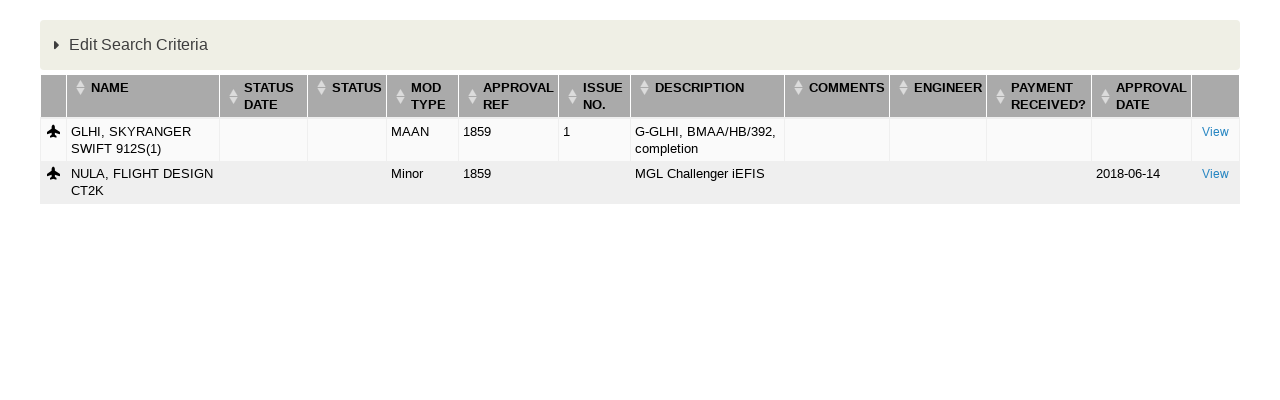

--- FILE ---
content_type: text/html; charset=utf-8
request_url: https://services.bmaa.org/civicrm/profile?reset=1&force=1&gid=28&custom_102=1859&crmSID=8_u
body_size: 11070
content:
<!DOCTYPE html PUBLIC "-//W3C//DTD XHTML+RDFa 1.0//EN"
  "http://www.w3.org/MarkUp/DTD/xhtml-rdfa-1.dtd">
<html xmlns="http://www.w3.org/1999/xhtml" xml:lang="en" version="XHTML+RDFa 1.0" dir="ltr"
  xmlns:content="http://purl.org/rss/1.0/modules/content/"
  xmlns:dc="http://purl.org/dc/terms/"
  xmlns:foaf="http://xmlns.com/foaf/0.1/"
  xmlns:og="http://ogp.me/ns#"
  xmlns:rdfs="http://www.w3.org/2000/01/rdf-schema#"
  xmlns:sioc="http://rdfs.org/sioc/ns#"
  xmlns:sioct="http://rdfs.org/sioc/types#"
  xmlns:skos="http://www.w3.org/2004/02/skos/core#"
  xmlns:xsd="http://www.w3.org/2001/XMLSchema#">

<head profile="http://www.w3.org/1999/xhtml/vocab">
  <meta http-equiv="Content-Type" content="text/html; charset=utf-8" />
<meta name="Generator" content="Drupal 7 (http://drupal.org)" />
<script type="text/javascript">
(function(vars) {
            if (window.CRM) CRM.$.extend(true, CRM, vars); else window.CRM = vars;
            })({"config":{"isFrontend":false,"entityRef":{"contactCreate":false},"wysisygScriptLocation":"\/sites\/all\/modules\/civicrm\/ext\/ckeditor4\/js\/crm.ckeditor.js","CKEditorCustomConfig":{"default":"https:\/\/services.bmaa.org\/sites\/default\/files\/civicrm\/persist\/crm-ckeditor-default.js","civievent":"https:\/\/services.bmaa.org\/sites\/default\/files\/civicrm\/persist\/crm-ckeditor-civievent.js"}},"vars":{"payment":{"jsDebug":false,"basePage":"civicrm"}},"regionlookup":{"hideCountryMailingLabels":0,"tag_unconfirmed":"Unconfirmed","petition_contacts":"Petition Contacts","civicaseRedactActivityEmail":"default","civicaseAllowMultipleClients":"default","civicaseNaturalActivityTypeSort":"default","civicaseShowCaseActivities":false,"cvv_backoffice_required":"1","invoicing":0,"invoice_prefix":"INV_","invoice_due_date":"10","invoice_due_date_period":"days","invoice_notes":"","tax_term":"Sales Tax","tax_display_settings":"Inclusive","deferred_revenue_enabled":0,"always_post_to_accounts_receivable":0,"update_contribution_on_membership_type_change":0,"contact_view_options":"\u00011\u00012\u00013\u00014\u00015\u00017\u00018\u0001","contact_edit_options":"\u00011\u00012\u00013\u00014\u00015\u00016\u00017\u00018\u00019\u000111\u000112\u000114\u000115\u000116\u000117\u0001","advanced_search_options":"\u00011\u00012\u00013\u00014\u00015\u00016\u00017\u00018\u00019\u000110\u000112\u000113\u000115\u000116\u000117\u000118\u000119\u0001","user_dashboard_options":"\u00011\u00012\u00013\u00015\u0001","address_options":"\u00011\u00012\u00013\u00014\u00015\u00016\u00018\u00019\u000110\u000111\u0001","address_format":"{contact.address_name}\n{contact.street_address}\n{contact.supplemental_address_1}\n{contact.supplemental_address_2}\n{contact.city}\n{contact.state_province_name}\n{contact.postal_code}\n{contact.country}","mailing_format":"{contact.addressee}\n{contact.street_address}\n{contact.supplemental_address_1}\n{contact.supplemental_address_2}\n{contact.city}\n{contact.state_province_name}\n{contact.postal_code}","display_name_format":"{contact.individual_prefix}{ }{contact.first_name}{ }{contact.last_name}{ }{contact.individual_suffix}{ }{contact.external_identifier}","sort_name_format":"{contact.last_name}{, }{contact.first_name}{, }{contact.external_identifier}","remote_profile_submissions":"0","allow_alert_autodismissal":"1","editor_id":"CKEditor","contact_ajax_check_similar":"1","ajaxPopupsEnabled":true,"enableBackgroundQueue":"0","defaultExternUrl":"router","activity_assignee_notification":true,"activity_assignee_notification_ics":false,"contact_autocomplete_options":"\u00011\u00012\u0001","contact_reference_options":"\u00011\u00012\u0001","contact_smart_group_display":"2","smart_group_cache_refresh_mode":"opportunistic","acl_cache_refresh_mode":"opportunistic","installed":1,"max_attachments":6,"max_attachments_backend":100,"maxFileSize":40,"contact_undelete":"1","allowPermDeleteFinancial":false,"securityAlert":1,"doNotAttachPDFReceipt":"1","recordGeneratedLetters":"multiple","dompdf_enable_remote":"1","checksum_timeout":7,"blogUrl":"*default*","communityMessagesUrl":"*default*","gettingStartedUrl":"*default*","verifySSL":"1","enableSSL":"0","wpBasePage":"","secondDegRelPermissions":"0","enable_components":["CiviEvent","CiviContribute","CiviMember","CiviMail","CiviReport"],"disable_core_css":"0","empoweredBy":"0","logging_no_trigger_permission":0,"logging":"0","logging_all_tables_uniquid":0,"userFrameworkUsersTableName":"users","wpLoadPhp":"","secure_cache_timeout_minutes":20,"site_id":"0699622294c30819596456e5cad9d69b","recentItemsMaxCount":20,"recentItemsProviders":[],"import_batch_size":50,"dedupe_default_limit":0,"syncCMSEmail":1,"preserve_activity_tab_filter":false,"do_not_notify_assignees_for":[],"menubar_position":"over-cms-menu","menubar_color":"#1b1b1b","requestableMimeTypes":"image\/jpeg,image\/pjpeg,image\/gif,image\/x-png,image\/png,image\/jpg,text\/html,application\/pdf","theme_frontend":"default","theme_backend":"default","http_timeout":5,"queue_paused":false,"assetCache":"auto","userFrameworkLogging":"1","debug_enabled":"0","backtrace":"1","environment":"Production","esm_loader":"auto","uploadDir":"\/var\/www\/html\/drupal\/sites\/default\/files\/civicrm\/upload\/","imageUploadDir":"\/var\/www\/html\/drupal\/sites\/default\/files\/civicrm\/persist\/contribute\/","customFileUploadDir":"\/var\/www\/html\/drupal\/sites\/default\/files\/civicrm\/custom\/","extensionsDir":"[civicrm.files]\/ext\/","show_events":10,"event_show_payment_on_confirm":[],"ext_repo_url":"https:\/\/civicrm.org\/extdir\/ver={ver}|cms={uf}","ext_max_depth":3,"monetaryThousandSeparator":",","monetaryDecimalPoint":".","moneyformat":"%c %a","moneyvalueformat":"%!i","defaultCurrency":"GBP","countryLimit":[],"provinceLimit":[],"inheritLocale":"0","dateformatDatetime":"%d\/%m\/%Y %H:%M","dateformatFull":"%d\/%m\/%Y","dateformatPartial":"%B %Y","dateformatTime":"%H:%M","dateformatYear":"%Y","dateformatFinancialBatch":"%d\/%m\/%Y","dateformatshortdate":"%d\/%m\/%Y","dateInputFormat":"dd\/mm\/yy","fieldSeparator":",","fiscalYearStart":{"M":"1","d":"1"},"partial_locales":"0","lcMessages":"en_US","legacyEncoding":"Windows-1252","timeInputFormat":"2","weekBegins":"0","contact_default_language":"*default*","pinnedContactCountries":[],"profile_double_optin":1,"track_civimail_replies":1,"civimail_workflow":0,"civimail_server_wide_lock":0,"civimail_unsubscribe_methods":["mailto","http","oneclick"],"replyTo":0,"mailing_backend":{"qfKey":"CRMAdminFormSettingSmtp43e2pmwvwxes0k0cok4ks0s0g0cg0s4cgg4gogoc8wo8koogcg_400","entryURL":"http:\/\/bitnami-civicrm-26b9.cloudapp.net\/civicrm\/admin\/setting\/smtp?reset=1&amp;civicrmDestination=%2Fcivicrm%2Fadmin%2Fconfigtask%3Freset%3D1","outBound_option":"3","sendmail_path":"","sendmail_args":"","smtpServer":"mailer.messagestream.com","smtpPort":"25","smtpAuth":"1","smtpUsername":"bmaabulk","smtpPassword":""},"profile_add_to_group_double_optin":0,"disable_mandatory_tokens_check":0,"dedupe_email_default":1,"hash_mailing_url":0,"civimail_multiple_bulk_emails":1,"include_message_id":0,"mailerBatchLimit":0,"mailerJobSize":0,"mailerJobsMax":0,"mailThrottleTime":0,"verpSeparator":".","write_activity_record":1,"simple_mail_limit":50,"auto_recipient_rebuild":1,"allow_mail_from_logged_in_contact":true,"url_tracking_default":"1","open_tracking_default":"1","civimail_sync_interval":10,"scheduled_reminder_smarty":true,"is_enabled":"0","domain_group_id":"0","event_price_set_domain_id":"0","uniq_email_per_site":"0","search_autocomplete_count":"10","includeOrderByClause":"1","includeWildCardInName":"1","includeEmailInName":"1","includeNickNameInName":"0","includeAlphabeticalPager":"1","smartGroupCacheTimeout":"5","prevNextBackend":"default","searchPrimaryDetailsOnly":"1","quicksearch_options":["sort_name","id","external_identifier","first_name","last_name","email_primary.email","phone_primary.phone_numeric","address_primary.street_address","address_primary.city","address_primary.postal_code","job_title","Inspector_Data.Inspector_Number","CAA_Reference_Number.CAA_Reference_Number"],"default_pager_size":"50","userFrameworkResourceURL":"sites\/all\/modules\/civicrm","imageUploadURL":"https:\/\/services.bmaa.org\/sites\/default\/files\/civicrm\/persist\/contribute\/","extensionsURL":"[civicrm.files]\/ext\/","authx_guards":["perm","site_key"],"authx_auto_cred":["jwt","api_key","pass"],"authx_auto_user":"optional","authx_header_cred":["jwt","api_key","pass"],"authx_header_user":"optional","authx_login_cred":["jwt","api_key","pass"],"authx_login_user":"optional","authx_param_cred":["jwt","api_key","pass"],"authx_param_user":"optional","authx_xheader_cred":["jwt","api_key","pass"],"authx_xheader_user":"optional","authx_legacyrest_cred":["jwt","api_key","pass"],"authx_legacyrest_user":"require","authx_pipe_cred":["jwt","api_key","pass"],"authx_pipe_user":"optional","authx_script_cred":["jwt","api_key","pass"],"authx_script_user":"optional","stripe_oneoffreceipt":1,"stripe_nobillingaddress":1,"stripe_statementdescriptor":"","stripe_statementdescriptorsuffix":"","stripe_enable_public_future_recur_start":[],"stripe_future_recur_start_days":[0],"stripe_webhook_processing_limit":50,"stripe_ipndebug":0,"stripe_moto":[],"stripe_minamount":0,"stripe_checkout_supported_payment_methods":["card"],"stripe_cardelement_disablelink":0,"stripe_record_payoutcurrency":0,"firewall_reverse_proxy":1,"firewall_reverse_proxy_header":"HTTP_X_FORWARDED_FOR","firewall_reverse_proxy_addresses":"","firewall_whitelist_addresses":"127.0.0.1,::1","firewall_blocklist_addresses":"","enable_innodb_fts":"0","fts_query_mode":"simple","mjwshared_refundpaymentui":true,"mjwshared_disablerecordrefund":false,"mjwshared_jsdebug":0,"forceRecaptcha":"0","credit_notes_prefix":"CN_","resourceBase":"[civicrm.root]\/","enable_cart":"0","default_renewal_contribution_page":"4","customTemplateDir":"\/var\/www\/html\/drupal\/sites\/default\/civicrm_custom_templates","customPHPPathDir":"\/var\/www\/html\/drupal\/sites\/default\/civicrm_custom_php","contribution_invoice_settings":{"credit_notes_prefix":"CN_","invoice_prefix":"INV_","due_date":"10","due_date_period":"days","notes":"","is_email_pdf":null,"tax_term":"Sales Tax","tax_display_settings":"Inclusive","invoicing":0},"versionAlert":"0","securityUpdateAlert":"0","versionCheck":"0","resCacheCode":"Q99Fu","event_enable_cart":0,"checksumTimeout":"7","defaultContactCountry":"1226","wkhtmltopdfPath":"\/usr\/bin\/wkhtmltopdf","dashboardCacheTimeout":"1440","systemStatusCheckResult":5,"civicaseActivityRevisions":false,"uiLanguages":["en_US"],"stripe_upgrade66message":0},"permissions":[],"resourceUrls":{"civicrm":"\/sites\/all\/modules\/civicrm","sequentialcreditnotes":"\/sites\/all\/modules\/civicrm\/ext\/sequentialcreditnotes","greenwich":"\/sites\/all\/modules\/civicrm\/ext\/greenwich","contributioncancelactions":"\/sites\/all\/modules\/civicrm\/ext\/contributioncancelactions","recaptcha":"\/sites\/all\/modules\/civicrm\/ext\/recaptcha","ckeditor4":"\/sites\/all\/modules\/civicrm\/ext\/ckeditor4","legacycustomsearches":"\/sites\/all\/modules\/civicrm\/ext\/legacycustomsearches","mjwshared":"https:\/\/services.bmaa.org\/sites\/default\/files\/civicrm\/ext\/contrib\/mjwshared-1.3.2","com.drastikbydesign.stripe":"https:\/\/services.bmaa.org\/sites\/default\/files\/civicrm\/ext\/contrib\/stripe-6.11.3","sweetalert":"https:\/\/services.bmaa.org\/sites\/default\/files\/civicrm\/ext\/contrib\/sweetalert-1.6","org.civicrm.search_kit":"\/sites\/all\/modules\/civicrm\/ext\/search_kit","org.civicrm.flexmailer":"\/sites\/all\/modules\/civicrm\/ext\/flexmailer","firewall":"https:\/\/services.bmaa.org\/sites\/default\/files\/civicrm\/ext\/contrib\/firewall-1.5.10","civi_event":"\/sites\/all\/modules\/civicrm\/ext\/civi_event","civi_contribute":"\/sites\/all\/modules\/civicrm\/ext\/civi_contribute","civi_member":"\/sites\/all\/modules\/civicrm\/ext\/civi_member","civi_mail":"\/sites\/all\/modules\/civicrm\/ext\/civi_mail","civi_report":"\/sites\/all\/modules\/civicrm\/ext\/civi_report","authx":"\/sites\/all\/modules\/civicrm\/ext\/authx","org.civicrm.afform":"\/sites\/all\/modules\/civicrm\/ext\/afform\/core","org.civicrm.afform_admin":"\/sites\/all\/modules\/civicrm\/ext\/afform\/admin","org.civicoop.civirules":"https:\/\/services.bmaa.org\/sites\/default\/files\/civicrm\/ext\/contrib\/civirules-3.14.0","ca.bidon.regionlookup":"https:\/\/services.bmaa.org\/sites\/default\/files\/civicrm\/ext\/contrib\/ca.bidon.regionlookup-1.5.0","cimonitorclient":"https:\/\/services.bmaa.org\/sites\/default\/files\/civicrm\/ext\/cimonitorclient","com.cividesk.apikey":"https:\/\/services.bmaa.org\/sites\/default\/files\/civicrm\/ext\/com.cividesk.apikey","org.civicrm.afform-html":"\/sites\/all\/modules\/civicrm\/ext\/afform\/html","oauth-client":"\/sites\/all\/modules\/civicrm\/ext\/oauth-client","bmaacustom":"https:\/\/services.bmaa.org\/sites\/default\/files\/civicrm\/ext\/custom\/bmaacustom"},"angular":{"modules":["crmResource"],"requires":[],"cacheCode":"Q99Fuen_US","bundleUrl":"https:\/\/services.bmaa.org\/sites\/default\/files\/civicrm\/persist\/contribute\/dyn\/angular-modules.289ba44a2cd46b063baf825f4a9bf209.json"}})
</script>
  <title>WIMPS - Mods & Repairs | BMAA Website</title>
  <style type="text/css" media="all">
@import url("https://services.bmaa.org/modules/system/system.base.css?t95fdp");
@import url("https://services.bmaa.org/modules/system/system.menus.css?t95fdp");
@import url("https://services.bmaa.org/modules/system/system.messages.css?t95fdp");
@import url("https://services.bmaa.org/modules/system/system.theme.css?t95fdp");
</style>
<style type="text/css" media="all">
@import url("https://services.bmaa.org/modules/comment/comment.css?t95fdp");
@import url("https://services.bmaa.org/modules/field/theme/field.css?t95fdp");
@import url("https://services.bmaa.org/modules/node/node.css?t95fdp");
@import url("https://services.bmaa.org/modules/search/search.css?t95fdp");
@import url("https://services.bmaa.org/modules/user/user.css?t95fdp");
@import url("https://services.bmaa.org/sites/default/modules/contrib/views/css/views.css?t95fdp");
</style>
<style type="text/css" media="all">
@import url("https://services.bmaa.org/sites/default/modules/contrib/ctools/css/ctools.css?t95fdp");
@import url("https://services.bmaa.org/sites/all/modules/civicrm/css/crm-i.css?t95fdp");
@import url("https://services.bmaa.org/sites/all/modules/civicrm/css/crm-i-v4-shims.css?t95fdp");
@import url("https://services.bmaa.org/sites/all/modules/civicrm/bower_components/datatables/media/css/jquery.dataTables.min.css?t95fdp");
@import url("https://services.bmaa.org/sites/all/modules/civicrm/bower_components/font-awesome/css/all.min.css?t95fdp");
@import url("https://services.bmaa.org/sites/all/modules/civicrm/bower_components/font-awesome/css/v4-font-face.min.css?t95fdp");
@import url("https://services.bmaa.org/sites/all/modules/civicrm/bower_components/jquery-ui/themes/smoothness/jquery-ui.min.css?t95fdp");
@import url("https://services.bmaa.org/sites/all/modules/civicrm/bower_components/select2/select2.min.css?t95fdp");
@import url("https://services.bmaa.org/sites/all/modules/civicrm/css/civicrm.css?t95fdp");
@import url("https://services.bmaa.org/sites/default/files/civicrm/ext/contrib/sweetalert-1.6/css/sweetalert2.min.css?t95fdp");
</style>
<style type="text/css" media="screen">
@import url("https://services.bmaa.org/sites/all/themes/bmaa_seven/reset.css?t95fdp");
@import url("https://services.bmaa.org/sites/all/themes/bmaa_seven/style.css?t95fdp");
</style>
  <script type="text/javascript" src="https://services.bmaa.org/misc/jquery.js?v=1.4.4"></script>
<script type="text/javascript" src="https://services.bmaa.org/misc/jquery-extend-3.4.0.js?v=1.4.4"></script>
<script type="text/javascript" src="https://services.bmaa.org/misc/jquery-html-prefilter-3.5.0-backport.js?v=1.4.4"></script>
<script type="text/javascript" src="https://services.bmaa.org/misc/jquery.once.js?v=1.2"></script>
<script type="text/javascript" src="https://services.bmaa.org/misc/drupal.js?t95fdp"></script>
<script type="text/javascript" src="https://services.bmaa.org/sites/all/modules/civicrm/bower_components/jquery/dist/jquery.min.js?t95fdp"></script>
<script type="text/javascript" src="https://services.bmaa.org/sites/all/modules/civicrm/bower_components/jquery-ui/jquery-ui.min.js?t95fdp"></script>
<script type="text/javascript" src="https://services.bmaa.org/sites/all/modules/civicrm/bower_components/lodash-compat/lodash.min.js?t95fdp"></script>
<script type="text/javascript" src="https://services.bmaa.org/sites/all/modules/civicrm/packages/jquery/plugins/jquery.mousewheel.min.js?t95fdp"></script>
<script type="text/javascript" src="https://services.bmaa.org/sites/all/modules/civicrm/bower_components/select2/select2.min.js?t95fdp"></script>
<script type="text/javascript" src="https://services.bmaa.org/sites/all/modules/civicrm/packages/jquery/plugins/jquery.form.min.js?t95fdp"></script>
<script type="text/javascript" src="https://services.bmaa.org/sites/all/modules/civicrm/packages/jquery/plugins/jquery.timeentry.min.js?t95fdp"></script>
<script type="text/javascript" src="https://services.bmaa.org/sites/all/modules/civicrm/packages/jquery/plugins/jquery.blockUI.min.js?t95fdp"></script>
<script type="text/javascript" src="https://services.bmaa.org/sites/all/modules/civicrm/bower_components/datatables/media/js/jquery.dataTables.min.js?t95fdp"></script>
<script type="text/javascript" src="https://services.bmaa.org/sites/all/modules/civicrm/bower_components/jquery-validation/dist/jquery.validate.min.js?t95fdp"></script>
<script type="text/javascript" src="https://services.bmaa.org/sites/all/modules/civicrm/bower_components/jquery-validation/dist/additional-methods.min.js?t95fdp"></script>
<script type="text/javascript" src="https://services.bmaa.org/sites/all/modules/civicrm/packages/jquery/plugins/jquery.ui.datepicker.validation.min.js?t95fdp"></script>
<script type="text/javascript" src="https://services.bmaa.org/sites/all/modules/civicrm/js/Common.js?t95fdp"></script>
<script type="text/javascript" src="https://services.bmaa.org/sites/all/modules/civicrm/js/crm.datepicker.js?t95fdp"></script>
<script type="text/javascript" src="https://services.bmaa.org/sites/all/modules/civicrm/js/crm.ajax.js?t95fdp"></script>
<script type="text/javascript" src="https://services.bmaa.org/sites/all/modules/civicrm/js/wysiwyg/crm.wysiwyg.js?t95fdp"></script>
<script type="text/javascript" src="https://services.bmaa.org/sites/default/files/civicrm/persist/contribute/dyn/crm-l10n.1e90ce0853dca0a02e05dd4849eb7097.js?t95fdp"></script>
<script type="text/javascript" src="https://services.bmaa.org/sites/default/files/civicrm/ext/contrib/mjwshared-1.3.2/js/crm.payment.js?t95fdp"></script>
<script type="text/javascript" src="https://services.bmaa.org/sites/default/files/civicrm/ext/contrib/sweetalert-1.6/js/sweetalert2.min.js?t95fdp"></script>
<script type="text/javascript" src="https://services.bmaa.org/sites/all/modules/civicrm/bower_components/angular/angular.min.js?t95fdp"></script>
<script type="text/javascript" src="https://services.bmaa.org/sites/default/files/civicrm/persist/contribute/dyn/angular-modules.276d653f746091e5b0b2ce966d273ba6.js?t95fdp"></script>
<script type="text/javascript" src="https://services.bmaa.org/sites/all/modules/civicrm/js/crm-angularjs-loader.js?t95fdp"></script>
<script type="text/javascript" src="https://services.bmaa.org/sites/all/modules/civicrm/js/noconflict.js?t95fdp"></script>
<script type="text/javascript">
<!--//--><![CDATA[//><!--
jQuery.extend(Drupal.settings, {"basePath":"\/","pathPrefix":"","setHasJsCookie":0,"ajaxPageState":{"theme":"bmaa_seven","theme_token":"GJjq6bR4uwZR08tohLlZpQcuSeei17kQtGG24FB0-_8","js":{"sites\/default\/files\/civicrm\/ext\/contrib\/ca.bidon.regionlookup-1.5.0\/regionlookup.js":1,"misc\/jquery.js":1,"misc\/jquery-extend-3.4.0.js":1,"misc\/jquery-html-prefilter-3.5.0-backport.js":1,"misc\/jquery.once.js":1,"misc\/drupal.js":1,"sites\/all\/modules\/civicrm\/bower_components\/jquery\/dist\/jquery.min.js":1,"sites\/all\/modules\/civicrm\/bower_components\/jquery-ui\/jquery-ui.min.js":1,"sites\/all\/modules\/civicrm\/bower_components\/lodash-compat\/lodash.min.js":1,"sites\/all\/modules\/civicrm\/packages\/jquery\/plugins\/jquery.mousewheel.min.js":1,"sites\/all\/modules\/civicrm\/bower_components\/select2\/select2.min.js":1,"sites\/all\/modules\/civicrm\/packages\/jquery\/plugins\/jquery.form.min.js":1,"sites\/all\/modules\/civicrm\/packages\/jquery\/plugins\/jquery.timeentry.min.js":1,"sites\/all\/modules\/civicrm\/packages\/jquery\/plugins\/jquery.blockUI.min.js":1,"sites\/all\/modules\/civicrm\/bower_components\/datatables\/media\/js\/jquery.dataTables.min.js":1,"sites\/all\/modules\/civicrm\/bower_components\/jquery-validation\/dist\/jquery.validate.min.js":1,"sites\/all\/modules\/civicrm\/bower_components\/jquery-validation\/dist\/additional-methods.min.js":1,"sites\/all\/modules\/civicrm\/packages\/jquery\/plugins\/jquery.ui.datepicker.validation.min.js":1,"sites\/all\/modules\/civicrm\/js\/Common.js":1,"sites\/all\/modules\/civicrm\/js\/crm.datepicker.js":1,"sites\/all\/modules\/civicrm\/js\/crm.ajax.js":1,"sites\/all\/modules\/civicrm\/js\/wysiwyg\/crm.wysiwyg.js":1,"sites\/default\/files\/civicrm\/persist\/contribute\/dyn\/crm-l10n.1e90ce0853dca0a02e05dd4849eb7097.js":1,"sites\/default\/files\/civicrm\/ext\/contrib\/mjwshared-1.3.2\/js\/crm.payment.js":1,"sites\/default\/files\/civicrm\/ext\/contrib\/sweetalert-1.6\/js\/sweetalert2.min.js":1,"sites\/all\/modules\/civicrm\/bower_components\/angular\/angular.min.js":1,"sites\/default\/files\/civicrm\/persist\/contribute\/dyn\/angular-modules.276d653f746091e5b0b2ce966d273ba6.js":1,"sites\/all\/modules\/civicrm\/js\/crm-angularjs-loader.js":1,"sites\/all\/modules\/civicrm\/js\/noconflict.js":1},"css":{"modules\/system\/system.base.css":1,"modules\/system\/system.menus.css":1,"modules\/system\/system.messages.css":1,"modules\/system\/system.theme.css":1,"modules\/comment\/comment.css":1,"modules\/field\/theme\/field.css":1,"modules\/node\/node.css":1,"modules\/search\/search.css":1,"modules\/user\/user.css":1,"sites\/default\/modules\/contrib\/views\/css\/views.css":1,"sites\/default\/modules\/contrib\/ctools\/css\/ctools.css":1,"sites\/all\/modules\/civicrm\/css\/crm-i.css":1,"sites\/all\/modules\/civicrm\/css\/crm-i-v4-shims.css":1,"sites\/all\/modules\/civicrm\/bower_components\/datatables\/media\/css\/jquery.dataTables.min.css":1,"sites\/all\/modules\/civicrm\/bower_components\/font-awesome\/css\/all.min.css":1,"sites\/all\/modules\/civicrm\/bower_components\/font-awesome\/css\/v4-font-face.min.css":1,"sites\/all\/modules\/civicrm\/bower_components\/jquery-ui\/themes\/smoothness\/jquery-ui.min.css":1,"sites\/all\/modules\/civicrm\/bower_components\/select2\/select2.min.css":1,"sites\/all\/modules\/civicrm\/css\/civicrm.css":1,"sites\/default\/files\/civicrm\/ext\/contrib\/sweetalert-1.6\/css\/sweetalert2.min.css":1,"sites\/all\/themes\/bmaa_seven\/reset.css":1,"sites\/all\/themes\/bmaa_seven\/style.css":1}}});
//--><!]]>
</script>
</head>
<body class="html not-front not-logged-in no-sidebars page-civicrm page-civicrm-profile" >
  <div id="skip-link">
    <a href="#main-content" class="element-invisible element-focusable">Skip to main content</a>
  </div>
    
  <div id="branding" class="clearfix">
                  <h1 class="page-title">WIMPS - Mods & Repairs</h1>
              </div>

  <div id="page">
    
    <div id="content" class="clearfix">
      <div class="element-invisible"><a id="main-content"></a></div>
                        
<div id="crm-container" class="crm-container crm-public" lang="en" xml:lang="en">


    
<div class="clear"></div>

<div id="crm-main-content-wrapper">
              <form  action="/civicrm/profile" method="post" name="Search" id="Search" class="CRM_Profile_Form_Search" data-warn-changes="true">
  
      
  <div><input name="qfKey" type="hidden" value="CRMProfileFormSearch5cv5h121b50kg0c00kw0oc0s8k88wkskkgo0woows4o88sokc0_836" />
<input name="entryURL" type="hidden" value="https://services.bmaa.org/civicrm/profile?reset=1&amp;amp;force=1&amp;amp;gid=28&amp;amp;custom_102=1859&amp;amp;crmSID=8_u" />
<input name="_qf_default" type="hidden" value="Search:refresh" />
<input name="gid" type="hidden" value="28" />
</div>



    <div class="crm-profile-name-Insp_Test_28">


<div class="crm-block crm-form-block">
      <details class="crm-accordion-light crm-group-28-accordion" >
    <summary>
      Edit Search Criteria    </summary>
  <div class="crm-accordion-body">
    
  <table class="form-layout-compressed" id="profile">
                                                      <tr>
            <td class="label"><label for="custom_197_from">Status Date</label></td>
            <td class="description"><input data-crm-custom="Mods:Date_Received" placeholder="From" data-crm-datepicker="{&quot;date&quot;:&quot;dd-mm-yy&quot;,&quot;minDate&quot;:null,&quot;maxDate&quot;:null,&quot;time&quot;:false}" aria-label="Status Date" name="custom_197_from" type="text" id="custom_197_from" class="crm-form-text" />&nbsp;&nbsp;&nbsp;&nbsp;<input data-crm-custom="Mods:Date_Received" placeholder="To" data-crm-datepicker="{&quot;date&quot;:&quot;dd-mm-yy&quot;,&quot;minDate&quot;:null,&quot;maxDate&quot;:null,&quot;time&quot;:false}" name="custom_197_to" type="text" id="custom_197_to" class="crm-form-text" /></td>
          </tr>
                                          <tr>
          <td class="label">
            <label for="custom_198">Status</label>
          </td>
                      <td class="description">
                              <select data-crm-custom="Mods:Modification_Processing_Status" class="huge crm-select2 crm-form-multiselect" multiple="multiple" placeholder="- any Status -" name="custom_198[]" id="custom_198">
	<option value="1">RECEIVED (IN QUEUE)</option>
	<option value="7">AWAITING CLASSIFICATION</option>
	<option value="2">PROCESSING</option>
	<option value="3">QUESTIONS WITH APPLICANT</option>
	<option value="4">DRAFT APPROVED</option>
	<option value="5">FULLY APPROVED</option>
	<option value="14">INSPECTION SHEET SENT</option>
	<option value="12">INSPECTION SHEETS RECEIVED</option>
	<option value="9">AWAITING PAYMENT</option>
	<option value="8">CLEARED FOR FIRST FLIGHT</option>
	<option value="10">MEMBERSHIP LAPSED</option>
	<option value="11">AWAITING FRC</option>
	<option value="15">Comment on Current Mod Status</option>
	<option value="16">FLIGHT TEST DATA RECEIVED</option>
	<option value="13">REMOVED</option>
	<option value="6">ABANDONED</option>
	<option value="17">CANCELLED</option>
	<option value="18">AWAITING WEIGHT REPORT</option>
	<option value="19">AWAITING INFORMATION</option>
	<option value="20">AWAITING PERMIT COMPLETION</option>
	<option value="21">AWAITING FINAL INSPECTION SHEET</option>
	<option value="22">FLIGHT RELEASE CERT (FRC) SENT</option>
	<option value="23">RECEIVED BY ADMIN</option>
	<option value="24">READY FOR TECHNICAL OFFICE</option>
	<option value="25">ON HOLD</option>
	<option value="26">Inspection and Flight Testing</option>
	<option value="27">UNDER REVIEW</option>
	<option value="28">Classified</option>
	<option value="29">QUESTIONS WITH INSPECTOR</option>
	<option value="30">AWAITING APPENDIX</option>
</select>
                                                          <span class="crm-multivalue-search-op" for="custom_198"><input title="Results may contain any of the selected options" class="crm-form-radio" value="or" type="radio" id="CIVICRM_QFID_or_custom_198_operator" name="custom_198_operator" checked="checked" /><label for="CIVICRM_QFID_or_custom_198_operator">Any</label>&nbsp;<input title="Results must have all of the selected options" class="crm-form-radio" value="and" type="radio" id="CIVICRM_QFID_and_custom_198_operator" name="custom_198_operator" /><label for="CIVICRM_QFID_and_custom_198_operator">All</label></span>
                                          </td>
                  </tr>
                                          <tr>
          <td class="label">
            <label for="custom_93">Mod Type</label>
          </td>
                      <td class="description">
                              <select data-crm-custom="Mods:Mod_Type" class="huge crm-select2 crm-form-multiselect" multiple="multiple" placeholder="- any Mod Type -" name="custom_93[]" id="custom_93">
	<option value="6">Awaiting Classification</option>
	<option value="1">Standard Minor</option>
	<option value="2">Minor</option>
	<option value="3">MAAN</option>
	<option value="4">MAAN (Series)</option>
	<option value="5">FACTORY</option>
</select>
                                                      </td>
                  </tr>
                                          <tr>
          <td class="label">
            <label for="custom_102">Approval Ref</label>
          </td>
                      <td class="description">
                              <input data-crm-custom="Mods:Mod_Reference" maxlength="255" name="custom_102" type="text" value="1859" id="custom_102" class="crm-form-text" />
                                                      </td>
                  </tr>
                                          <tr>
          <td class="label">
            <label for="custom_94">Issue No.</label>
          </td>
                      <td class="description">
                              <input data-crm-custom="Mods:Issue_Number" maxlength="255" name="custom_94" type="text" id="custom_94" class="crm-form-text" />
                                                      </td>
                  </tr>
                                          <tr>
          <td class="label">
            <label for="custom_95">Description</label>
          </td>
                      <td class="description">
                              <input rows="4," cols="60" data-crm-custom="Mods:Description" name="custom_95" type="text" id="custom_95" class="crm-form-text" />
                                                      </td>
                  </tr>
                                          <tr>
          <td class="label">
            <label for="custom_101">Comments</label>
          </td>
                      <td class="description">
                              <input rows="4," cols="60" data-crm-custom="Mods:Comments" name="custom_101" type="text" id="custom_101" class="crm-form-text" />
                                                      </td>
                  </tr>
                                          <tr>
          <td class="label">
            <label for="custom_200">Engineer</label>
          </td>
                      <td class="description">
                              <select data-crm-custom="Mods:Engineer" class="huge crm-select2 crm-form-multiselect" multiple="multiple" placeholder="- any Engineer -" name="custom_200[]" id="custom_200">
	<option value="1">Roger Pattrick</option>
	<option value="2">Robert Mott</option>
	<option value="8">Carole Buckner</option>
	<option value="7">Vivek Chanda</option>
	<option value="6">Lloyd Smith</option>
	<option value="10">Thomas Dean</option>
	<option value="4">Unallocated</option>
	<option value="3">Mark Bailey</option>
	<option value="9">Hrishi Dave</option>
	<option value="5">Carole Shepherd</option>
</select>
                                                      </td>
                  </tr>
                                          <tr>
          <td class="label">
            <label for="custom_199">Payment received?</label>
          </td>
                      <td class="description">
                              <select data-crm-custom="Mods:Payment_received_" class="huge crm-select2 crm-form-multiselect" multiple="multiple" placeholder="- any Payment received? -" name="custom_199[]" id="custom_199">
	<option value="1">Yes</option>
	<option value="2">No</option>
	<option value="3">N/A</option>
</select>
                                                      </td>
                  </tr>
                                                            <tr>
            <td class="label"><label for="custom_100_from">Approval Date</label></td>
            <td class="description"><input data-crm-custom="Mods:Date" placeholder="From" data-crm-datepicker="{&quot;date&quot;:&quot;yy-mm-dd&quot;,&quot;minDate&quot;:null,&quot;maxDate&quot;:null,&quot;time&quot;:false}" aria-label="Approval Date" name="custom_100_from" type="text" id="custom_100_from" class="crm-form-text" />&nbsp;&nbsp;&nbsp;&nbsp;<input data-crm-custom="Mods:Date" placeholder="To" data-crm-datepicker="{&quot;date&quot;:&quot;yy-mm-dd&quot;,&quot;minDate&quot;:null,&quot;maxDate&quot;:null,&quot;time&quot;:false}" name="custom_100_to" type="text" id="custom_100_to" class="crm-form-text" /></td>
          </tr>
          
    
    <tr><td></td><td>                                    <button class="crm-form-submit default validate crm-button crm-button-type-refresh crm-button_qf_Search_refresh" value="1" type="submit" name="_qf_Search_refresh" id="_qf_Search_refresh"><i aria-hidden="true" class="crm-i fa-check"></i> Search</button>
      </td></tr>
  </table>

        </div>
  </details>
  

  <script type="text/javascript">
    CRM.$(function($) {
      $('#selector tr:even').addClass('odd-row ');
      $('#selector tr:odd ').addClass('even-row');
    });
  </script>


  
  <script type="text/javascript">
    CRM.$(function($) {
      function showHideOperator() {
        var val = $(this).val();
        $(this).siblings("span.crm-multivalue-search-op").toggle(!!(val && val.length > 1));
      }
      $("span.crm-multivalue-search-op").siblings('select')
        .off('.crmMultiValue')
        .on('change.crmMultiValue', showHideOperator)
        .each(showHideOperator);
    });
  </script>

</div>
<div class="crm-block crm-content-block">

        <div class="crm-search-tasks">
     <div id="search-status">
        Displaying contacts where:                                <div class="qill">
            Group(s) In 609
                                              <span class="font-italic">...AND...</span>
                                        </div>
                    <div class="qill">
            Group Status &#039;Added&#039;
                                              <span class="font-italic">...AND...</span>
                                        </div>
                    <div class="qill">
            Mod Approval Reference = 1859
                        </div>
                        </div>
    </div>
    

    <div class="crm-search-results">
        
        
    
    

    <table><tr class="columnheader"><th scope="col"></th><th scope="col"><a href="/civicrm/profile?reset=1&amp;force=1&amp;gid=28&amp;custom_102=1859&amp;crmSID=1_d" class="sorting">Name</a></th><th scope="col"><a href="/civicrm/profile?reset=1&amp;force=1&amp;gid=28&amp;custom_102=1859&amp;crmSID=2_d" class="sorting">Status Date</a></th><th scope="col"><a href="/civicrm/profile?reset=1&amp;force=1&amp;gid=28&amp;custom_102=1859&amp;crmSID=3_u" class="sorting">Status</a></th><th scope="col"><a href="/civicrm/profile?reset=1&amp;force=1&amp;gid=28&amp;custom_102=1859&amp;crmSID=4_u" class="sorting">Mod Type</a></th><th scope="col"><a href="/civicrm/profile?reset=1&amp;force=1&amp;gid=28&amp;custom_102=1859&amp;crmSID=5_u" class="sorting">Approval Ref</a></th><th scope="col"><a href="/civicrm/profile?reset=1&amp;force=1&amp;gid=28&amp;custom_102=1859&amp;crmSID=6_u" class="sorting">Issue No.</a></th><th scope="col"><a href="/civicrm/profile?reset=1&amp;force=1&amp;gid=28&amp;custom_102=1859&amp;crmSID=7_u" class="sorting">Description</a></th><th scope="col"><a href="/civicrm/profile?reset=1&amp;force=1&amp;gid=28&amp;custom_102=1859&amp;crmSID=8_d" class="sorting_asc">Comments</a></th><th scope="col"><a href="/civicrm/profile?reset=1&amp;force=1&amp;gid=28&amp;custom_102=1859&amp;crmSID=9_u" class="sorting">Engineer</a></th><th scope="col"><a href="/civicrm/profile?reset=1&amp;force=1&amp;gid=28&amp;custom_102=1859&amp;crmSID=10_u" class="sorting">Payment received?</a></th><th scope="col"><a href="/civicrm/profile?reset=1&amp;force=1&amp;gid=28&amp;custom_102=1859&amp;crmSID=11_u" class="sorting">Approval Date</a></th><th scope="col"></th></tr><tr id="row-1" class="odd-row"><td><i class="crm-i fa-fw fa-plane-up" title="Aircraft"></i></td><td class="crm-sort_name">GLHI, SKYRANGER SWIFT 912S(1)</td><td class="crm-custom_197"></td><td class="crm-custom_198"></td><td class="crm-custom_93">MAAN</td><td class="crm-custom_102">1859</td><td class="crm-custom_94">1</td><td class="crm-custom_95">G-GLHI, BMAA/HB/392, completion</td><td class="crm-custom_101"></td><td class="crm-custom_200"></td><td class="crm-custom_199"></td><td class="crm-custom_100"></td><td><span><a href="/civicrm/profile/view?reset=1&amp;id=43561&amp;gid=28&amp;multiRecord=view&amp;recordId=678&amp;allFields=1" class="action-item crm-hover-button" title='View Profile Details' >View</a></span></td></tr><tr id="row-2" class="even-row"><td><i class="crm-i fa-fw fa-plane-up" title="Aircraft"></i></td><td class="crm-sort_name">NULA, FLIGHT DESIGN CT2K</td><td class="crm-custom_197"></td><td class="crm-custom_198"></td><td class="crm-custom_93">Minor</td><td class="crm-custom_102">1859</td><td class="crm-custom_94"></td><td class="crm-custom_95">MGL Challenger iEFIS</td><td class="crm-custom_101"></td><td class="crm-custom_200"></td><td class="crm-custom_199"></td><td class="crm-custom_100">2018-06-14</td><td><span><a href="/civicrm/profile/view?reset=1&amp;id=46879&amp;gid=28&amp;multiRecord=view&amp;recordId=8659&amp;allFields=1" class="action-item crm-hover-button" title='View Profile Details' >View</a></span></td></tr></table>
        
        
          <script type="text/javascript">
        
        CRM.$(function($) {
          
          var
            $form = $('form.CRM_Profile_Form_Search'),
            numPages = 1,
            currentPage = 1,
            perPageCount = 50,
            currentLocation = "\/civicrm\/profile?force=1&gid=28&custom_102=1859&crmSID=8_u&crmPID=1",
            spinning = null,
            refreshing = false;
          
          function refresh(url) {
            if (!refreshing) {
              refreshing = true;
              var options = url ? {url: url} : {};
              $form.off('.crm-pager').closest('.crm-ajax-container, #crm-main-content-wrapper').crmSnippet(options).crmSnippet('refresh');
            }
          }
          function page(num) {
            num = parseInt(num, 10);
            if (isNaN(num) || num < 1 || num > numPages || num === currentPage) {
              return;
            }
            refresh(currentLocation.replace(/crmPID=\d+/, 'crmPID=' + num));
          }
          function changeCount(num) {
            num = parseInt(num, 10);
            if (isNaN(num) || num < 1 || num === perPageCount) {
              return;
            }
            refresh(currentLocation.replace(/&crmRowCount=\d+/, '') + '&crmRowCount=' + num);
          }
          function preventSubmit(e) {
            if (e.keyCode == 13) {
              e.preventDefault();
              $(this).trigger('change');
              return false;
            }
          }
          $('input[name^=crmPID]', $form)
            .spinner({
              min: 1,
              max: numPages
            })
            .on('change', function() {
              page($(this).spinner('value'));
            })
            .on('keyup keydown keypress', preventSubmit);
          $('input.crm-rows-per-page-select', $form)
            .spinner({
              min: 25,
              step: 25
            })
            .on('change', function() {
              changeCount($(this).spinner('value'));
            })
            .on('keyup keydown keypress', preventSubmit);
          $form
            .on('click.crm-pager', 'a.ui-spinner-button', function(e) {
              var $el = $(this);
              // Update after a short delay to allow multiple clicks
              spinning !== null && window.clearTimeout(spinning);
              spinning = window.setTimeout(function() {
                if ($el.is('.crm-pager a')) {
                  page($el.siblings('input[name^=crmPID]').spinner('value'));
                } else {
                  changeCount($el.siblings('input.crm-rows-per-page-select').spinner('value'));
                }
              }, 200);
            })
            // Handle sorting, paging and alpha filtering links
            .on('click.crm-pager', 'a.crm-pager-link, #alpha-filter a, th a.sorting, th a.sorting_desc, th a.sorting_asc', function(e) {
              refresh($(this).attr('href'));
              e.preventDefault();
            });
        });
        
      </script>
    
    </div>


</div>

</div>  
  </form>
      </div>

  
</div>     </div>

    <div id="footer">
          </div>

  </div>
  <script type="text/javascript" src="https://services.bmaa.org/sites/default/files/civicrm/ext/contrib/ca.bidon.regionlookup-1.5.0/regionlookup.js?t95fdp"></script>
</body>
</html>
